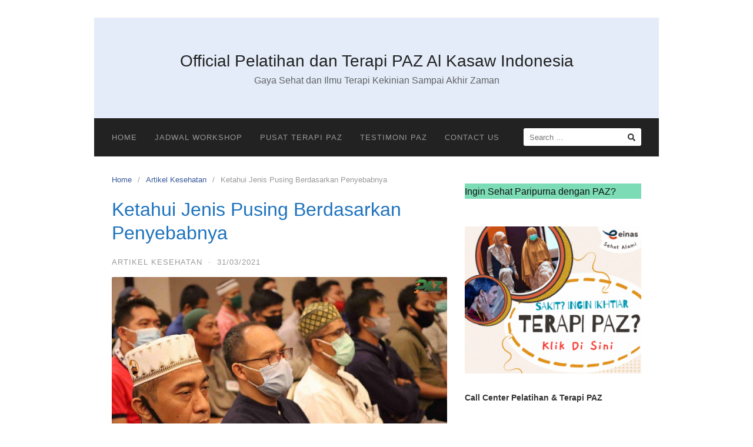

--- FILE ---
content_type: text/html; charset=UTF-8
request_url: https://pazindonesia.com/ketahui-jenis-pusing-berdasarkan-penyebabnya/
body_size: 16474
content:
<!DOCTYPE html>
<html lang="en-US" prefix="og: https://ogp.me/ns#">

<head>
  <meta charset="UTF-8">
  <meta name="viewport" content="width=device-width,initial-scale=1,minimum-scale=1.0">
  
<!-- Search Engine Optimization by Rank Math - https://rankmath.com/ -->
<title>Ketahui Jenis Pusing Berdasarkan Penyebabnya - Official Pelatihan dan Terapi PAZ Al Kasaw Indonesia</title>
<meta name="description" content="Pusing adalah kondisi yang paling sering dialami masyarakat. Umumnya penderita menganggap rasa sakit atau berdenyut pada kepala disebabkan oleh pemicu yang"/>
<meta name="robots" content="follow, index, max-snippet:-1, max-video-preview:-1, max-image-preview:large"/>
<link rel="canonical" href="https://pazindonesia.com/ketahui-jenis-pusing-berdasarkan-penyebabnya/" />
<meta property="og:locale" content="en_US" />
<meta property="og:type" content="article" />
<meta property="og:title" content="Ketahui Jenis Pusing Berdasarkan Penyebabnya - Official Pelatihan dan Terapi PAZ Al Kasaw Indonesia" />
<meta property="og:description" content="Pusing adalah kondisi yang paling sering dialami masyarakat. Umumnya penderita menganggap rasa sakit atau berdenyut pada kepala disebabkan oleh pemicu yang" />
<meta property="og:url" content="https://pazindonesia.com/ketahui-jenis-pusing-berdasarkan-penyebabnya/" />
<meta property="og:site_name" content="Official Pelatihan dan Terapi PAZ Al Kasaw Indonesia" />
<meta property="article:section" content="Artikel Kesehatan" />
<meta property="og:updated_time" content="2021-03-31T22:27:33+07:00" />
<meta property="og:image" content="https://pazindonesia.com/wp-content/uploads/2021/03/Ketahui-Jenis-Pusing-Berdasarkan-Penyebabnya-1024x683.jpg" />
<meta property="og:image:secure_url" content="https://pazindonesia.com/wp-content/uploads/2021/03/Ketahui-Jenis-Pusing-Berdasarkan-Penyebabnya-1024x683.jpg" />
<meta property="og:image:width" content="750" />
<meta property="og:image:height" content="500" />
<meta property="og:image:alt" content="Ketahui Jenis Pusing Berdasarkan Penyebabnya" />
<meta property="og:image:type" content="image/jpeg" />
<meta property="article:published_time" content="2021-03-31T22:19:07+07:00" />
<meta property="article:modified_time" content="2021-03-31T22:27:33+07:00" />
<meta name="twitter:card" content="summary_large_image" />
<meta name="twitter:title" content="Ketahui Jenis Pusing Berdasarkan Penyebabnya - Official Pelatihan dan Terapi PAZ Al Kasaw Indonesia" />
<meta name="twitter:description" content="Pusing adalah kondisi yang paling sering dialami masyarakat. Umumnya penderita menganggap rasa sakit atau berdenyut pada kepala disebabkan oleh pemicu yang" />
<meta name="twitter:image" content="https://pazindonesia.com/wp-content/uploads/2021/03/Ketahui-Jenis-Pusing-Berdasarkan-Penyebabnya-1024x683.jpg" />
<meta name="twitter:label1" content="Written by" />
<meta name="twitter:data1" content="Anjrah Ari Susanto" />
<meta name="twitter:label2" content="Time to read" />
<meta name="twitter:data2" content="3 minutes" />
<script type="application/ld+json" class="rank-math-schema">{"@context":"https://schema.org","@graph":[{"@type":["Organization","Person"],"@id":"https://pazindonesia.com/#person","name":"Paz Indonesia","url":"https://pazindonesia.com"},{"@type":"WebSite","@id":"https://pazindonesia.com/#website","url":"https://pazindonesia.com","name":"Paz Indonesia","publisher":{"@id":"https://pazindonesia.com/#person"},"inLanguage":"en-US"},{"@type":"ImageObject","@id":"https://pazindonesia.com/wp-content/uploads/2021/03/Ketahui-Jenis-Pusing-Berdasarkan-Penyebabnya.jpg","url":"https://pazindonesia.com/wp-content/uploads/2021/03/Ketahui-Jenis-Pusing-Berdasarkan-Penyebabnya.jpg","width":"2048","height":"1365","caption":"Ketahui Jenis Pusing Berdasarkan Penyebabnya","inLanguage":"en-US"},{"@type":"WebPage","@id":"https://pazindonesia.com/ketahui-jenis-pusing-berdasarkan-penyebabnya/#webpage","url":"https://pazindonesia.com/ketahui-jenis-pusing-berdasarkan-penyebabnya/","name":"Ketahui Jenis Pusing Berdasarkan Penyebabnya - Official Pelatihan dan Terapi PAZ Al Kasaw Indonesia","datePublished":"2021-03-31T22:19:07+07:00","dateModified":"2021-03-31T22:27:33+07:00","isPartOf":{"@id":"https://pazindonesia.com/#website"},"primaryImageOfPage":{"@id":"https://pazindonesia.com/wp-content/uploads/2021/03/Ketahui-Jenis-Pusing-Berdasarkan-Penyebabnya.jpg"},"inLanguage":"en-US"},{"@type":"Person","@id":"https://pazindonesia.com/ketahui-jenis-pusing-berdasarkan-penyebabnya/#author","name":"Anjrah Ari Susanto","image":{"@type":"ImageObject","@id":"https://secure.gravatar.com/avatar/b17060c8074dbc48c0eebb8757dd1a2ea0b7101b5cdaf42054940f3100a6c171?s=96&amp;d=robohash&amp;r=g","url":"https://secure.gravatar.com/avatar/b17060c8074dbc48c0eebb8757dd1a2ea0b7101b5cdaf42054940f3100a6c171?s=96&amp;d=robohash&amp;r=g","caption":"Anjrah Ari Susanto","inLanguage":"en-US"},"sameAs":["https://anjrahweb.com"]},{"@type":"BlogPosting","headline":"Ketahui Jenis Pusing Berdasarkan Penyebabnya - Official Pelatihan dan Terapi PAZ Al Kasaw Indonesia","datePublished":"2021-03-31T22:19:07+07:00","dateModified":"2021-03-31T22:27:33+07:00","articleSection":"Artikel Kesehatan","author":{"@id":"https://pazindonesia.com/ketahui-jenis-pusing-berdasarkan-penyebabnya/#author","name":"Anjrah Ari Susanto"},"publisher":{"@id":"https://pazindonesia.com/#person"},"description":"Pusing adalah kondisi yang paling sering dialami masyarakat. Umumnya penderita menganggap rasa sakit atau berdenyut pada kepala disebabkan oleh pemicu yang","name":"Ketahui Jenis Pusing Berdasarkan Penyebabnya - Official Pelatihan dan Terapi PAZ Al Kasaw Indonesia","@id":"https://pazindonesia.com/ketahui-jenis-pusing-berdasarkan-penyebabnya/#richSnippet","isPartOf":{"@id":"https://pazindonesia.com/ketahui-jenis-pusing-berdasarkan-penyebabnya/#webpage"},"image":{"@id":"https://pazindonesia.com/wp-content/uploads/2021/03/Ketahui-Jenis-Pusing-Berdasarkan-Penyebabnya.jpg"},"inLanguage":"en-US","mainEntityOfPage":{"@id":"https://pazindonesia.com/ketahui-jenis-pusing-berdasarkan-penyebabnya/#webpage"}}]}</script>
<!-- /Rank Math WordPress SEO plugin -->

<script type='application/javascript'  id='pys-version-script'>console.log('PixelYourSite Free version 11.1.5.2');</script>
<link rel="alternate" type="application/rss+xml" title="Official Pelatihan dan Terapi PAZ Al Kasaw Indonesia &raquo; Feed" href="https://pazindonesia.com/feed/" />
<link rel="alternate" type="application/rss+xml" title="Official Pelatihan dan Terapi PAZ Al Kasaw Indonesia &raquo; Comments Feed" href="https://pazindonesia.com/comments/feed/" />
<link rel="alternate" type="application/rss+xml" title="Official Pelatihan dan Terapi PAZ Al Kasaw Indonesia &raquo; Ketahui Jenis Pusing Berdasarkan Penyebabnya Comments Feed" href="https://pazindonesia.com/ketahui-jenis-pusing-berdasarkan-penyebabnya/feed/" />
<style id='wp-img-auto-sizes-contain-inline-css' type='text/css'>
img:is([sizes=auto i],[sizes^="auto," i]){contain-intrinsic-size:3000px 1500px}
/*# sourceURL=wp-img-auto-sizes-contain-inline-css */
</style>
<link rel='stylesheet' id='wp-block-library-css' href='https://pazindonesia.com/wp-includes/css/dist/block-library/style.min.css?ver=efb92d9ce14eab9dd237398bbd676a58' type='text/css' media='all' />
<style id='classic-theme-styles-inline-css' type='text/css'>
/*! This file is auto-generated */
.wp-block-button__link{color:#fff;background-color:#32373c;border-radius:9999px;box-shadow:none;text-decoration:none;padding:calc(.667em + 2px) calc(1.333em + 2px);font-size:1.125em}.wp-block-file__button{background:#32373c;color:#fff;text-decoration:none}
/*# sourceURL=/wp-includes/css/classic-themes.min.css */
</style>
<style id='global-styles-inline-css' type='text/css'>
:root{--wp--preset--aspect-ratio--square: 1;--wp--preset--aspect-ratio--4-3: 4/3;--wp--preset--aspect-ratio--3-4: 3/4;--wp--preset--aspect-ratio--3-2: 3/2;--wp--preset--aspect-ratio--2-3: 2/3;--wp--preset--aspect-ratio--16-9: 16/9;--wp--preset--aspect-ratio--9-16: 9/16;--wp--preset--color--black: #000000;--wp--preset--color--cyan-bluish-gray: #abb8c3;--wp--preset--color--white: #ffffff;--wp--preset--color--pale-pink: #f78da7;--wp--preset--color--vivid-red: #cf2e2e;--wp--preset--color--luminous-vivid-orange: #ff6900;--wp--preset--color--luminous-vivid-amber: #fcb900;--wp--preset--color--light-green-cyan: #7bdcb5;--wp--preset--color--vivid-green-cyan: #00d084;--wp--preset--color--pale-cyan-blue: #8ed1fc;--wp--preset--color--vivid-cyan-blue: #0693e3;--wp--preset--color--vivid-purple: #9b51e0;--wp--preset--gradient--vivid-cyan-blue-to-vivid-purple: linear-gradient(135deg,rgb(6,147,227) 0%,rgb(155,81,224) 100%);--wp--preset--gradient--light-green-cyan-to-vivid-green-cyan: linear-gradient(135deg,rgb(122,220,180) 0%,rgb(0,208,130) 100%);--wp--preset--gradient--luminous-vivid-amber-to-luminous-vivid-orange: linear-gradient(135deg,rgb(252,185,0) 0%,rgb(255,105,0) 100%);--wp--preset--gradient--luminous-vivid-orange-to-vivid-red: linear-gradient(135deg,rgb(255,105,0) 0%,rgb(207,46,46) 100%);--wp--preset--gradient--very-light-gray-to-cyan-bluish-gray: linear-gradient(135deg,rgb(238,238,238) 0%,rgb(169,184,195) 100%);--wp--preset--gradient--cool-to-warm-spectrum: linear-gradient(135deg,rgb(74,234,220) 0%,rgb(151,120,209) 20%,rgb(207,42,186) 40%,rgb(238,44,130) 60%,rgb(251,105,98) 80%,rgb(254,248,76) 100%);--wp--preset--gradient--blush-light-purple: linear-gradient(135deg,rgb(255,206,236) 0%,rgb(152,150,240) 100%);--wp--preset--gradient--blush-bordeaux: linear-gradient(135deg,rgb(254,205,165) 0%,rgb(254,45,45) 50%,rgb(107,0,62) 100%);--wp--preset--gradient--luminous-dusk: linear-gradient(135deg,rgb(255,203,112) 0%,rgb(199,81,192) 50%,rgb(65,88,208) 100%);--wp--preset--gradient--pale-ocean: linear-gradient(135deg,rgb(255,245,203) 0%,rgb(182,227,212) 50%,rgb(51,167,181) 100%);--wp--preset--gradient--electric-grass: linear-gradient(135deg,rgb(202,248,128) 0%,rgb(113,206,126) 100%);--wp--preset--gradient--midnight: linear-gradient(135deg,rgb(2,3,129) 0%,rgb(40,116,252) 100%);--wp--preset--font-size--small: 13px;--wp--preset--font-size--medium: 20px;--wp--preset--font-size--large: 36px;--wp--preset--font-size--x-large: 42px;--wp--preset--spacing--20: 0.44rem;--wp--preset--spacing--30: 0.67rem;--wp--preset--spacing--40: 1rem;--wp--preset--spacing--50: 1.5rem;--wp--preset--spacing--60: 2.25rem;--wp--preset--spacing--70: 3.38rem;--wp--preset--spacing--80: 5.06rem;--wp--preset--shadow--natural: 6px 6px 9px rgba(0, 0, 0, 0.2);--wp--preset--shadow--deep: 12px 12px 50px rgba(0, 0, 0, 0.4);--wp--preset--shadow--sharp: 6px 6px 0px rgba(0, 0, 0, 0.2);--wp--preset--shadow--outlined: 6px 6px 0px -3px rgb(255, 255, 255), 6px 6px rgb(0, 0, 0);--wp--preset--shadow--crisp: 6px 6px 0px rgb(0, 0, 0);}:where(.is-layout-flex){gap: 0.5em;}:where(.is-layout-grid){gap: 0.5em;}body .is-layout-flex{display: flex;}.is-layout-flex{flex-wrap: wrap;align-items: center;}.is-layout-flex > :is(*, div){margin: 0;}body .is-layout-grid{display: grid;}.is-layout-grid > :is(*, div){margin: 0;}:where(.wp-block-columns.is-layout-flex){gap: 2em;}:where(.wp-block-columns.is-layout-grid){gap: 2em;}:where(.wp-block-post-template.is-layout-flex){gap: 1.25em;}:where(.wp-block-post-template.is-layout-grid){gap: 1.25em;}.has-black-color{color: var(--wp--preset--color--black) !important;}.has-cyan-bluish-gray-color{color: var(--wp--preset--color--cyan-bluish-gray) !important;}.has-white-color{color: var(--wp--preset--color--white) !important;}.has-pale-pink-color{color: var(--wp--preset--color--pale-pink) !important;}.has-vivid-red-color{color: var(--wp--preset--color--vivid-red) !important;}.has-luminous-vivid-orange-color{color: var(--wp--preset--color--luminous-vivid-orange) !important;}.has-luminous-vivid-amber-color{color: var(--wp--preset--color--luminous-vivid-amber) !important;}.has-light-green-cyan-color{color: var(--wp--preset--color--light-green-cyan) !important;}.has-vivid-green-cyan-color{color: var(--wp--preset--color--vivid-green-cyan) !important;}.has-pale-cyan-blue-color{color: var(--wp--preset--color--pale-cyan-blue) !important;}.has-vivid-cyan-blue-color{color: var(--wp--preset--color--vivid-cyan-blue) !important;}.has-vivid-purple-color{color: var(--wp--preset--color--vivid-purple) !important;}.has-black-background-color{background-color: var(--wp--preset--color--black) !important;}.has-cyan-bluish-gray-background-color{background-color: var(--wp--preset--color--cyan-bluish-gray) !important;}.has-white-background-color{background-color: var(--wp--preset--color--white) !important;}.has-pale-pink-background-color{background-color: var(--wp--preset--color--pale-pink) !important;}.has-vivid-red-background-color{background-color: var(--wp--preset--color--vivid-red) !important;}.has-luminous-vivid-orange-background-color{background-color: var(--wp--preset--color--luminous-vivid-orange) !important;}.has-luminous-vivid-amber-background-color{background-color: var(--wp--preset--color--luminous-vivid-amber) !important;}.has-light-green-cyan-background-color{background-color: var(--wp--preset--color--light-green-cyan) !important;}.has-vivid-green-cyan-background-color{background-color: var(--wp--preset--color--vivid-green-cyan) !important;}.has-pale-cyan-blue-background-color{background-color: var(--wp--preset--color--pale-cyan-blue) !important;}.has-vivid-cyan-blue-background-color{background-color: var(--wp--preset--color--vivid-cyan-blue) !important;}.has-vivid-purple-background-color{background-color: var(--wp--preset--color--vivid-purple) !important;}.has-black-border-color{border-color: var(--wp--preset--color--black) !important;}.has-cyan-bluish-gray-border-color{border-color: var(--wp--preset--color--cyan-bluish-gray) !important;}.has-white-border-color{border-color: var(--wp--preset--color--white) !important;}.has-pale-pink-border-color{border-color: var(--wp--preset--color--pale-pink) !important;}.has-vivid-red-border-color{border-color: var(--wp--preset--color--vivid-red) !important;}.has-luminous-vivid-orange-border-color{border-color: var(--wp--preset--color--luminous-vivid-orange) !important;}.has-luminous-vivid-amber-border-color{border-color: var(--wp--preset--color--luminous-vivid-amber) !important;}.has-light-green-cyan-border-color{border-color: var(--wp--preset--color--light-green-cyan) !important;}.has-vivid-green-cyan-border-color{border-color: var(--wp--preset--color--vivid-green-cyan) !important;}.has-pale-cyan-blue-border-color{border-color: var(--wp--preset--color--pale-cyan-blue) !important;}.has-vivid-cyan-blue-border-color{border-color: var(--wp--preset--color--vivid-cyan-blue) !important;}.has-vivid-purple-border-color{border-color: var(--wp--preset--color--vivid-purple) !important;}.has-vivid-cyan-blue-to-vivid-purple-gradient-background{background: var(--wp--preset--gradient--vivid-cyan-blue-to-vivid-purple) !important;}.has-light-green-cyan-to-vivid-green-cyan-gradient-background{background: var(--wp--preset--gradient--light-green-cyan-to-vivid-green-cyan) !important;}.has-luminous-vivid-amber-to-luminous-vivid-orange-gradient-background{background: var(--wp--preset--gradient--luminous-vivid-amber-to-luminous-vivid-orange) !important;}.has-luminous-vivid-orange-to-vivid-red-gradient-background{background: var(--wp--preset--gradient--luminous-vivid-orange-to-vivid-red) !important;}.has-very-light-gray-to-cyan-bluish-gray-gradient-background{background: var(--wp--preset--gradient--very-light-gray-to-cyan-bluish-gray) !important;}.has-cool-to-warm-spectrum-gradient-background{background: var(--wp--preset--gradient--cool-to-warm-spectrum) !important;}.has-blush-light-purple-gradient-background{background: var(--wp--preset--gradient--blush-light-purple) !important;}.has-blush-bordeaux-gradient-background{background: var(--wp--preset--gradient--blush-bordeaux) !important;}.has-luminous-dusk-gradient-background{background: var(--wp--preset--gradient--luminous-dusk) !important;}.has-pale-ocean-gradient-background{background: var(--wp--preset--gradient--pale-ocean) !important;}.has-electric-grass-gradient-background{background: var(--wp--preset--gradient--electric-grass) !important;}.has-midnight-gradient-background{background: var(--wp--preset--gradient--midnight) !important;}.has-small-font-size{font-size: var(--wp--preset--font-size--small) !important;}.has-medium-font-size{font-size: var(--wp--preset--font-size--medium) !important;}.has-large-font-size{font-size: var(--wp--preset--font-size--large) !important;}.has-x-large-font-size{font-size: var(--wp--preset--font-size--x-large) !important;}
:where(.wp-block-post-template.is-layout-flex){gap: 1.25em;}:where(.wp-block-post-template.is-layout-grid){gap: 1.25em;}
:where(.wp-block-term-template.is-layout-flex){gap: 1.25em;}:where(.wp-block-term-template.is-layout-grid){gap: 1.25em;}
:where(.wp-block-columns.is-layout-flex){gap: 2em;}:where(.wp-block-columns.is-layout-grid){gap: 2em;}
:root :where(.wp-block-pullquote){font-size: 1.5em;line-height: 1.6;}
/*# sourceURL=global-styles-inline-css */
</style>
<link rel='stylesheet' id='landingpress-css' href='https://pazindonesia.com/wp-content/themes/landingpress-wp/style.css?ver=3.4.7.2' type='text/css' media='all' />
<style id='rocket-lazyload-inline-css' type='text/css'>
.rll-youtube-player{position:relative;padding-bottom:56.23%;height:0;overflow:hidden;max-width:100%;}.rll-youtube-player:focus-within{outline: 2px solid currentColor;outline-offset: 5px;}.rll-youtube-player iframe{position:absolute;top:0;left:0;width:100%;height:100%;z-index:100;background:0 0}.rll-youtube-player img{bottom:0;display:block;left:0;margin:auto;max-width:100%;width:100%;position:absolute;right:0;top:0;border:none;height:auto;-webkit-transition:.4s all;-moz-transition:.4s all;transition:.4s all}.rll-youtube-player img:hover{-webkit-filter:brightness(75%)}.rll-youtube-player .play{height:100%;width:100%;left:0;top:0;position:absolute;background:url(https://pazindonesia.com/wp-content/plugins/rocket-lazy-load/assets/img/youtube.png) no-repeat center;background-color: transparent !important;cursor:pointer;border:none;}
/*# sourceURL=rocket-lazyload-inline-css */
</style>
<script type="text/javascript" id="jquery-core-js-extra">
/* <![CDATA[ */
var pysFacebookRest = {"restApiUrl":"https://pazindonesia.com/wp-json/pys-facebook/v1/event","debug":""};
//# sourceURL=jquery-core-js-extra
/* ]]> */
</script>
<script type="text/javascript" src="https://pazindonesia.com/wp-includes/js/jquery/jquery.min.js?ver=3.7.1" id="jquery-core-js"></script>
<script type="text/javascript" src="https://pazindonesia.com/wp-includes/js/jquery/jquery-migrate.min.js?ver=3.4.1" id="jquery-migrate-js"></script>
<script type="text/javascript" src="https://pazindonesia.com/wp-content/plugins/pixelyoursite/dist/scripts/jquery.bind-first-0.2.3.min.js?ver=0.2.3" id="jquery-bind-first-js"></script>
<script type="text/javascript" src="https://pazindonesia.com/wp-content/plugins/pixelyoursite/dist/scripts/js.cookie-2.1.3.min.js?ver=2.1.3" id="js-cookie-pys-js"></script>
<script type="text/javascript" src="https://pazindonesia.com/wp-content/plugins/pixelyoursite/dist/scripts/tld.min.js?ver=2.3.1" id="js-tld-js"></script>
<script type="text/javascript" id="pys-js-extra">
/* <![CDATA[ */
var pysOptions = {"staticEvents":{"facebook":{"init_event":[{"delay":0,"type":"static","ajaxFire":false,"name":"PageView","pixelIds":["294263194787847"],"eventID":"1ddd87ec-92cd-4b5e-aed0-7d69b65a1d0e","params":{"post_category":"Artikel Kesehatan","page_title":"Ketahui Jenis Pusing Berdasarkan Penyebabnya","post_type":"post","post_id":6571,"plugin":"PixelYourSite","user_role":"guest","event_url":"pazindonesia.com/ketahui-jenis-pusing-berdasarkan-penyebabnya/"},"e_id":"init_event","ids":[],"hasTimeWindow":false,"timeWindow":0,"woo_order":"","edd_order":""}]}},"dynamicEvents":[],"triggerEvents":[],"triggerEventTypes":[],"facebook":{"pixelIds":["294263194787847"],"advancedMatching":[],"advancedMatchingEnabled":true,"removeMetadata":true,"wooVariableAsSimple":false,"serverApiEnabled":true,"wooCRSendFromServer":false,"send_external_id":null,"enabled_medical":false,"do_not_track_medical_param":["event_url","post_title","page_title","landing_page","content_name","categories","category_name","tags"],"meta_ldu":false},"debug":"","siteUrl":"https://pazindonesia.com","ajaxUrl":"https://pazindonesia.com/wp-admin/admin-ajax.php","ajax_event":"8be5b5f0e6","enable_remove_download_url_param":"1","cookie_duration":"7","last_visit_duration":"60","enable_success_send_form":"","ajaxForServerEvent":"1","ajaxForServerStaticEvent":"1","useSendBeacon":"1","send_external_id":"1","external_id_expire":"180","track_cookie_for_subdomains":"1","google_consent_mode":"1","gdpr":{"ajax_enabled":false,"all_disabled_by_api":false,"facebook_disabled_by_api":false,"analytics_disabled_by_api":false,"google_ads_disabled_by_api":false,"pinterest_disabled_by_api":false,"bing_disabled_by_api":false,"reddit_disabled_by_api":false,"externalID_disabled_by_api":false,"facebook_prior_consent_enabled":true,"analytics_prior_consent_enabled":true,"google_ads_prior_consent_enabled":null,"pinterest_prior_consent_enabled":true,"bing_prior_consent_enabled":true,"cookiebot_integration_enabled":false,"cookiebot_facebook_consent_category":"marketing","cookiebot_analytics_consent_category":"statistics","cookiebot_tiktok_consent_category":"marketing","cookiebot_google_ads_consent_category":"marketing","cookiebot_pinterest_consent_category":"marketing","cookiebot_bing_consent_category":"marketing","consent_magic_integration_enabled":false,"real_cookie_banner_integration_enabled":false,"cookie_notice_integration_enabled":false,"cookie_law_info_integration_enabled":false,"analytics_storage":{"enabled":true,"value":"granted","filter":false},"ad_storage":{"enabled":true,"value":"granted","filter":false},"ad_user_data":{"enabled":true,"value":"granted","filter":false},"ad_personalization":{"enabled":true,"value":"granted","filter":false}},"cookie":{"disabled_all_cookie":false,"disabled_start_session_cookie":false,"disabled_advanced_form_data_cookie":false,"disabled_landing_page_cookie":false,"disabled_first_visit_cookie":false,"disabled_trafficsource_cookie":false,"disabled_utmTerms_cookie":false,"disabled_utmId_cookie":false},"tracking_analytics":{"TrafficSource":"direct","TrafficLanding":"undefined","TrafficUtms":[],"TrafficUtmsId":[]},"GATags":{"ga_datalayer_type":"default","ga_datalayer_name":"dataLayerPYS"},"woo":{"enabled":false},"edd":{"enabled":false},"cache_bypass":"1769457988"};
//# sourceURL=pys-js-extra
/* ]]> */
</script>
<script type="text/javascript" src="https://pazindonesia.com/wp-content/plugins/pixelyoursite/dist/scripts/public.js?ver=11.1.5.2" id="pys-js"></script>
<link rel='shortlink' href='https://pazindonesia.com/?p=6571' />
<meta name="generator" content="Elementor 3.34.3; features: additional_custom_breakpoints; settings: css_print_method-internal, google_font-enabled, font_display-auto">
			<style>
				.e-con.e-parent:nth-of-type(n+4):not(.e-lazyloaded):not(.e-no-lazyload),
				.e-con.e-parent:nth-of-type(n+4):not(.e-lazyloaded):not(.e-no-lazyload) * {
					background-image: none !important;
				}
				@media screen and (max-height: 1024px) {
					.e-con.e-parent:nth-of-type(n+3):not(.e-lazyloaded):not(.e-no-lazyload),
					.e-con.e-parent:nth-of-type(n+3):not(.e-lazyloaded):not(.e-no-lazyload) * {
						background-image: none !important;
					}
				}
				@media screen and (max-height: 640px) {
					.e-con.e-parent:nth-of-type(n+2):not(.e-lazyloaded):not(.e-no-lazyload),
					.e-con.e-parent:nth-of-type(n+2):not(.e-lazyloaded):not(.e-no-lazyload) * {
						background-image: none !important;
					}
				}
			</style>
			<style type="text/css">
body { background-color: #ffffff; } svg { width: 1em; height: 1em; fill: currentColor; display: inline-block; vertical-align: middle; margin-top: -2px; }  /* Customizer Debug is ON */  @media (max-width: 500px) { .site-header { display: none !important; } } .site-footer .container { background-color: #309b35 } .site-footer-widgets { border-radius: 0; } .site-inner { border-bottom-right-radius: 0; border-bottom-left-radius: 0; }.site-footer, .site-footer .container { font-size: 14px }#back-to-top { background: #dd3333 }#back-to-top { color: #000000 }.entry-post .entry-title, .entry-post .entry-title a, .entry-post .entry-title a:visited { color: #1e73be }.share-label { color: #dd3333; border-color: #dd3333 }.comment-body { border-color: #1e73be }
</style>
<link rel="icon" href="https://pazindonesia.com/wp-content/uploads/2019/02/cropped-ada-watermarktnya-dikit-32x32.png" sizes="32x32" />
<link rel="icon" href="https://pazindonesia.com/wp-content/uploads/2019/02/cropped-ada-watermarktnya-dikit-192x192.png" sizes="192x192" />
<link rel="apple-touch-icon" href="https://pazindonesia.com/wp-content/uploads/2019/02/cropped-ada-watermarktnya-dikit-180x180.png" />
<meta name="msapplication-TileImage" content="https://pazindonesia.com/wp-content/uploads/2019/02/cropped-ada-watermarktnya-dikit-270x270.png" />
<meta name="google-site-verification" content="5IlLJYptch1gKdtj9uTXvaCqeu56CNpGBVbjRzv1m4w" />

<!-- Google tag (gtag.js) -->
<script async src="https://www.googletagmanager.com/gtag/js?id=G-H9F5Z17PWV"></script>
<script>
  window.dataLayer = window.dataLayer || [];
  function gtag(){dataLayer.push(arguments);}
  gtag('js', new Date());

  gtag('config', 'G-H9F5Z17PWV');
</script>
  <!-- Facebook Pixel Code -->
  <script>
    ! function(f, b, e, v, n, t, s) {
      if (f.fbq) return;
      n = f.fbq = function() {
        n.callMethod ?
          n.callMethod.apply(n, arguments) : n.queue.push(arguments)
      };
      if (!f._fbq) f._fbq = n;
      n.push = n;
      n.loaded = !0;
      n.version = '2.0';
      n.queue = [];
      t = b.createElement(e);
      t.async = !0;
      t.src = v;
      s = b.getElementsByTagName(e)[0];
      s.parentNode.insertBefore(t, s)
    }(window,
      document, 'script', 'https://connect.facebook.net/en_US/fbevents.js');
          fbq('init', '294263194787847');
        fbq('track', 'PageView', {
      "source": "landingpress",
      "version": "3.4.7.2"
    });
    </script>
<!-- End Facebook Pixel Code -->
<!-- Global site tag (gtag.js) - Google Ads (AdWords) & Analytics -->
<script async src="https://www.googletagmanager.com/gtag/js?id=G-J39Z0RCX78"></script>
<script>
  window.dataLayer = window.dataLayer || [];

  function gtag() {
    dataLayer.push(arguments);
  }
  gtag('js', new Date());
  gtag('config', 'G-J39Z0RCX78');
  </script>
<!-- End Global site tag (gtag.js) - Google Ads (AdWords) & Analytics -->
  <!-- Google Tag Manager -->
  <script>
    (function(w, d, s, l, i) {
      w[l] = w[l] || [];
      w[l].push({
        'gtm.start': new Date().getTime(),
        event: 'gtm.js'
      });
      var f = d.getElementsByTagName(s)[0],
        j = d.createElement(s),
        dl = l != 'dataLayer' ? '&l=' + l : '';
      j.async = true;
      j.src =
        'https://www.googletagmanager.com/gtm.js?id=' + i + dl;
      f.parentNode.insertBefore(j, f);
    })(window, document, 'script', 'dataLayer', 'GTM-MS3K4DN');
  </script>
  <!-- End Google Tag Manager -->
<noscript><style id="rocket-lazyload-nojs-css">.rll-youtube-player, [data-lazy-src]{display:none !important;}</style></noscript></head>

<body class="wp-singular post-template-default single single-post postid-6571 single-format-standard custom-background wp-theme-landingpress-wp header-active header-menu-active header-menu-sticky header-menu-after footer-active elementor-default elementor-kit-4286">
      <!-- Google Tag Manager (noscript) -->
  <noscript><iframe src="https://www.googletagmanager.com/ns.html?id=GTM-MS3K4DN"
      height="0" width="0" style="display:none;visibility:hidden"></iframe></noscript>
  <!-- End Google Tag Manager (noscript) -->
    <a class="skip-link screen-reader-text" href="#content">Skip to content</a>
  <div class="site-canvas">
        <div id="page" class="site-container">  <header id="masthead" class="site-header">
	<div class="site-branding clearfix site-header-align-center site-header-image-inactive">
				<div class="container">
			<div class="site-title clearfix">
									<div class="site-title">
						<a class="header-text" href="https://pazindonesia.com/" rel="home">
							Official Pelatihan dan Terapi PAZ Al Kasaw Indonesia						</a>
					</div>
					<p class="site-description">Gaya Sehat dan Ilmu Terapi Kekinian Sampai Akhir Zaman</p>
											</div>
		</div>
	</div>
	</header>
<div class="site-inner">
      <nav id="site-navigation" class="main-navigation  main-navigation-logo-no main-navigation-cart-no">
	<div class="container">
		<div class="menu-overlay"></div>
		<button class="menu-toggle" aria-controls="header-menu" aria-expanded="false"><span class="menu-toggle-text">MENU</span><span class="menu-icon"><svg xmlns="http://www.w3.org/2000/svg" viewBox="0 0 448 512"><path d="M16 132h416c8.837 0 16-7.163 16-16V76c0-8.837-7.163-16-16-16H16C7.163 60 0 67.163 0 76v40c0 8.837 7.163 16 16 16zm0 160h416c8.837 0 16-7.163 16-16v-40c0-8.837-7.163-16-16-16H16c-8.837 0-16 7.163-16 16v40c0 8.837 7.163 16 16 16zm0 160h416c8.837 0 16-7.163 16-16v-40c0-8.837-7.163-16-16-16H16c-8.837 0-16 7.163-16 16v40c0 8.837 7.163 16 16 16z"/></svg></span></button>
						<div class="header-menu-container"><ul id="header-menu" class="header-menu menu nav-menu clearfix"><li id="menu-item-57" class="menu-item menu-item-type-custom menu-item-object-custom menu-item-home menu-item-57"><a href="https://pazindonesia.com/">Home</a></li>
<li id="menu-item-700" class="menu-item menu-item-type-custom menu-item-object-custom menu-item-700"><a href="https://pazofficial.com/pelatihan">Jadwal Workshop</a></li>
<li id="menu-item-94" class="menu-item menu-item-type-custom menu-item-object-custom menu-item-94"><a href="https://ayubcamp.com/reservasi">Pusat Terapi PAZ</a></li>
<li id="menu-item-12875" class="menu-item menu-item-type-custom menu-item-object-custom menu-item-12875"><a href="https://pazofficial.com/101-testimoni">Testimoni PAZ</a></li>
<li id="menu-item-12876" class="menu-item menu-item-type-custom menu-item-object-custom menu-item-12876"><a href="https://wa.me/6281326711362?text=Bu%2C%20saya%20mau%20tanya%20tentang%20paz">Contact Us</a></li>
<li class="header-searchform"><form method="get" class="search-form" action="https://pazindonesia.com/">
				<label>
					<span class="screen-reader-text">Search for:</span>
					<input type="search" class="search-field" placeholder="Search &hellip;" value="" name="s" />
				</label>
				<input type="submit" class="search-submit" value="Search" />
			</form></li></ul></div>	</div>
</nav>
    <div id="content" class="site-content">
    <div class="container">
      <div id="primary" class="content-area">
  <main id="main" class="site-main">
    <nav class="breadcrumb clearfix"><ul><li><a href="https://pazindonesia.com">Home</a></li><li><a href="https://pazindonesia.com/category/blog/">Artikel Kesehatan</a></li><li>Ketahui Jenis Pusing Berdasarkan Penyebabnya</li></ul></nav>
<article id="post-6571" class="entry-post post-6571 post type-post status-publish format-standard has-post-thumbnail category-blog entry">
	<header class="entry-header">
		<h1 class="entry-title">Ketahui Jenis Pusing Berdasarkan Penyebabnya</h1><div class="entry-meta"><span class="cat-links"><a href="https://pazindonesia.com/category/blog/" >Artikel Kesehatan</a></span><span class="meta-sep">&middot;</span><span class="time-link"><time class="entry-date published" datetime="2021-03-31T22:19:07+07:00">31/03/2021</time><time class="updated" datetime="2021-03-31T22:27:33+07:00">31/03/2021</time></span></div>	</header>
		<div class="entry-content">
		<p><img fetchpriority="high" decoding="async" class="aligncenter wp-image-6572 size-large" src="data:image/svg+xml,%3Csvg%20xmlns='http://www.w3.org/2000/svg'%20viewBox='0%200%201024%20683'%3E%3C/svg%3E" alt="Ketahui Jenis Pusing Berdasarkan Penyebabnya" width="1024" height="683" data-lazy-src="https://pazindonesia.com/wp-content/uploads/2021/03/Ketahui-Jenis-Pusing-Berdasarkan-Penyebabnya-1024x683.jpg" /><noscript><img fetchpriority="high" decoding="async" class="aligncenter wp-image-6572 size-large" src="https://pazindonesia.com/wp-content/uploads/2021/03/Ketahui-Jenis-Pusing-Berdasarkan-Penyebabnya-1024x683.jpg" alt="Ketahui Jenis Pusing Berdasarkan Penyebabnya" width="1024" height="683" /></noscript></p>
<p>Pusing adalah kondisi yang paling sering dialami masyarakat. Umumnya penderita menganggap rasa sakit atau berdenyut pada kepala disebabkan oleh pemicu yang sama. Tidak heran ketika sakit kepala menyerang, kebanyakan orang langsung mengonsumsi obat pereda nyeri. Padahal perlu untuk mengetahui terlebih dulu apa penyebab dan letak sakitnya. Penting untuk mengidentifikasi jenis sakit kepala yang diderita, agar bisa menentukan pengobatan yang tepat dan efektif. Ketahui  apa saja jenis pusing berdasarkan penyebabnya berikut ini.</p>
<h2>Pusing dan Jenisnya Berdasarkan Penyebabnya</h2>
<p>Pusing bisa didefinisikan sebagai sebuah rasa sakit yang timbul dari kepala atau leher bagian atas tubuh. Rasa sakit yang muncul tersebut bisa berasal dari jaringan dan struktur yang mengelilingi tengkorak atau otak seseorang. Rasa sakit yang muncul bisa berupa rasa nyeri, nyeri seperti tertusuk-tusuk, dan berdenyut, dengan intensitas mulai dari ringan hingga intens.</p>
<p>Penting sekali untuk mengetahui apa penyebab pusing. Dengan mengetahui penyebabnya, anda bisa menentukan langkah pengobatan dan perawatan yang tepat dan lebih efektif. Kenali beberapa jenis pusing berdasarkan dengan penyebabnya berikut ini:</p>
<ol>
<li><strong>Migrain</strong></li>
</ol>
<p>Migrain sendiri adalah salah satu jenis sakit kepala atau pusing yang paling umum. Gejala migrain yang muncul yaitu kepala berdenyut di sebagian kepala dan bisa berlangsung selama beberapa hari. Selain kepala berdenyut, penderita migrain akan sensitif terhadap suara dan cahaya. Kemuidan pandangan menjadi seperti berkunang-kunang yang bisa disertai dengan mual dan muntah.</p>
<ol start="2">
<li><strong>Sakit kepala tegang</strong></li>
</ol>
<p>Sakit kepala tegang umunya dipicu oleh tekanan atau stres . Sensasi yang bisa dirasakan yaitu rasa sakit di seluruh kepala namun tidak berdenyut. Kondisi ini merupakan jenis sakit kepala yang paling banyak dialami selain migrain. Sakit kepala tegang biasanya tidak mengganggu penglihatan. Kondisi ini juga tidak disertai dengan perasaan mual atau muntah.</p>
<ol start="3">
<li><strong>Sakit kepala kluster</strong></li>
</ol>
<p>Sakit kepala kluster ini biasa ditandai dengan adanya rasa panas dan tertusuk-tusuk. Sakit kepala jenis ini biasanya terasa pada bagian belakang mata atau pada sebagian wajah anda. Tidak jarang kondisi ini disertai dengan bengkak, kemerahan, dan munculnya keringat pada bagian yang terdampak tersebut. Kemudian pada sisi yang sakit kepala, disertai pula dengan mata berair dan hidung tersumbat.</p>
<p><strong><em>Baca Juga: <a href="https://pazindonesia.com/kenali-jenis-vertigo-perifer-yang-terjadi-akibat-masalah-pada-telinga-bagian-dalam/">Kenali Jenis Vertigo Perifer yang Terjadi Akibat Masalah Pada Telinga Bagian Dalam</a></em></strong></p>
<ol start="4">
<li><strong>Sakit kepala bagian belakang</strong></li>
</ol>
<p>Sakit kepala pada bagian belakang ini bisa dengan cepat terjadi setelah anda melakukan aktivitas fisik yang berat. Misalnya seperti mengangkat beban, berlari, dan kegiatan fisik lainnya. Dehidrasi, kurang tidur, hipertensi dan mengonsumsi cokelat, alkohol, kafein juga bisa memicu munculnya jenis sakit kepala ini.</p>
<ol start="5">
<li><strong>Sakit kepala hipertensi</strong></li>
</ol>
<p>Ketika tekanan darah anda terlalu tinggi maka bisa menyebabkan munculnya sakit kepala. Sakit kepala akibat hipertensi ini biasanya terasa berdenyut dan terjadi di kedua sisi kepala. Sakit kepala akan terasa semakin menyiksa jika diselingi dengan melakukan aktivitas lainnya.</p>
<ol start="6">
<li><strong>Sakit kepala pascatrauma</strong></li>
</ol>
<p>Jenis sakit kepala terjadi jika seseorang pernah mengalami cedera pada kepala. Gejala yang bisa dirasakan seperti rasa tegang dan menyerupai migrain serta biasanya bertahan 6 hingga 12 bulan setelah cedera terjadi.</p>
<p>Terdapat sebuah teknik pengobatan baru di dunia kesehatan saat ini, sudah lebih dari 8000 orang telah merasakan khasiatnya. Pengobatan yang bisa Anda dapatkan ini adalah <a href="https://pazindonesia.com/pengobatanpaz/"><strong>metode pengobatan PAZ Al Kasaw</strong></a>, yang lahir atas penelitian panjang oleh Ustadz Haris Moedjahid Rahimahullah. Kenapa panjang dan lama? Ini karena penelitian tersebut beliau lakukan dengan melanglangbuana ke berbagai negara untuk terus mengkaji dan banyak belajar.</p>
<p>Empat hal yang menjadi spirit utama dalam terapi pengobatan PAZ Al Kasaw adalah sebagai berikut:</p>
<ol>
<li>Tanpa Operasi</li>
<li>Tanpa Alat</li>
<li>Tanpa Obat</li>
<li>Tanpa Jimat</li>
</ol>
<p>Filosofi dari keempat spirit utama dalam PAZ Al Kasaw ini bukan berarti mengesampingkan peranan obat, herbal, atau bahkan operasi dalam metode kolaborasi pengobatan. Namun, PAZ Al Kasaw ini memiliki komitmen seoptimal mungkin untuk melakukan pengobatan dengan “tangan kosong” seseorang dapat diterapi atau bisa diobati dan mendapatkan kesembuhan atas izin Allah SWT.</p>
<p>Selain mengikuti pengobatan terapi PAZ Al Kasaw ini, Anda juga bisa mengikuti pelatihan PAZ Al Kasaw. Selain Anda dapat mengobati diri Anda sendiri, Anda juga akan bisa melakukan pengobatan untuk orang lain. Karena “<em>sebaik-baik manusia adalah yang paling bermanfaat bagi manusia</em>” (HR. Ahmad, ath-Thabrani). Anda bisa mempelajari ilmu pengobatan ini mulai dari dasar dengan cara mengunjungi <a href="https://pazindonesia.com/pelatihan/"><strong>halaman ini</strong></a> atau menghubungi kontak person <strong>0896-4891-3856 </strong>(Tri Haryanto) / <strong>0878-7600-0227 </strong>(Pak Abu Khalid).</p>
	</div>
	<div class="share-social"><span class="share-label">Share this <svg xmlns="http://www.w3.org/2000/svg" viewBox="0 0 448 512"><path d="M313.941 216H12c-6.627 0-12 5.373-12 12v56c0 6.627 5.373 12 12 12h301.941v46.059c0 21.382 25.851 32.09 40.971 16.971l86.059-86.059c9.373-9.373 9.373-24.569 0-33.941l-86.059-86.059c-15.119-15.119-40.971-4.411-40.971 16.971V216z"/></svg></span><a class="share-link share-facebook" rel="nofollow" target="_blank" href="https://www.facebook.com/sharer/sharer.php?u=https://pazindonesia.com/ketahui-jenis-pusing-berdasarkan-penyebabnya/"><svg xmlns="http://www.w3.org/2000/svg" viewBox="0 0 512 512"><path d="M504 256C504 119 393 8 256 8S8 119 8 256c0 123.78 90.69 226.38 209.25 245V327.69h-63V256h63v-54.64c0-62.15 37-96.48 93.67-96.48 27.14 0 55.52 4.84 55.52 4.84v61h-31.28c-30.8 0-40.41 19.12-40.41 38.73V256h68.78l-11 71.69h-57.78V501C413.31 482.38 504 379.78 504 256z"/></svg> Facebook</a><a class="share-link share-twitter" rel="nofollow" target="_blank" href="https://twitter.com/intent/tweet?text=Ketahui+Jenis+Pusing+Berdasarkan+Penyebabnya&amp;url=https://pazindonesia.com/ketahui-jenis-pusing-berdasarkan-penyebabnya/&amp;via=Official+Pelatihan+dan+Terapi+PAZ+Al+Kasaw+Indonesia"><svg xmlns="http://www.w3.org/2000/svg" viewBox="0 0 512 512"><path d="M459.37 151.716c.325 4.548.325 9.097.325 13.645 0 138.72-105.583 298.558-298.558 298.558-59.452 0-114.68-17.219-161.137-47.106 8.447.974 16.568 1.299 25.34 1.299 49.055 0 94.213-16.568 130.274-44.832-46.132-.975-84.792-31.188-98.112-72.772 6.498.974 12.995 1.624 19.818 1.624 9.421 0 18.843-1.3 27.614-3.573-48.081-9.747-84.143-51.98-84.143-102.985v-1.299c13.969 7.797 30.214 12.67 47.431 13.319-28.264-18.843-46.781-51.005-46.781-87.391 0-19.492 5.197-37.36 14.294-52.954 51.655 63.675 129.3 105.258 216.365 109.807-1.624-7.797-2.599-15.918-2.599-24.04 0-57.828 46.782-104.934 104.934-104.934 30.213 0 57.502 12.67 76.67 33.137 23.715-4.548 46.456-13.32 66.599-25.34-7.798 24.366-24.366 44.833-46.132 57.827 21.117-2.273 41.584-8.122 60.426-16.243-14.292 20.791-32.161 39.308-52.628 54.253z"/></svg> Twitter</a><a class="share-link share-whatsapp" rel="nofollow" target="_blank" href="https://api.whatsapp.com/send?text=Ketahui%20Jenis%20Pusing%20Berdasarkan%20Penyebabnya%20https%3A%2F%2Fpazindonesia.com%2Fketahui-jenis-pusing-berdasarkan-penyebabnya%2F"><svg xmlns="http://www.w3.org/2000/svg" viewBox="0 0 448 512"><path d="M380.9 97.1C339 55.1 283.2 32 223.9 32c-122.4 0-222 99.6-222 222 0 39.1 10.2 77.3 29.6 111L0 480l117.7-30.9c32.4 17.7 68.9 27 106.1 27h.1c122.3 0 224.1-99.6 224.1-222 0-59.3-25.2-115-67.1-157zm-157 341.6c-33.2 0-65.7-8.9-94-25.7l-6.7-4-69.8 18.3L72 359.2l-4.4-7c-18.5-29.4-28.2-63.3-28.2-98.2 0-101.7 82.8-184.5 184.6-184.5 49.3 0 95.6 19.2 130.4 54.1 34.8 34.9 56.2 81.2 56.1 130.5 0 101.8-84.9 184.6-186.6 184.6zm101.2-138.2c-5.5-2.8-32.8-16.2-37.9-18-5.1-1.9-8.8-2.8-12.5 2.8-3.7 5.6-14.3 18-17.6 21.8-3.2 3.7-6.5 4.2-12 1.4-32.6-16.3-54-29.1-75.5-66-5.7-9.8 5.7-9.1 16.3-30.3 1.8-3.7.9-6.9-.5-9.7-1.4-2.8-12.5-30.1-17.1-41.2-4.5-10.8-9.1-9.3-12.5-9.5-3.2-.2-6.9-.2-10.6-.2-3.7 0-9.7 1.4-14.8 6.9-5.1 5.6-19.4 19-19.4 46.3 0 27.3 19.9 53.7 22.6 57.4 2.8 3.7 39.1 59.7 94.8 83.8 35.2 15.2 49 16.5 66.6 13.9 10.7-1.6 32.8-13.4 37.4-26.4 4.6-13 4.6-24.1 3.2-26.4-1.3-2.5-5-3.9-10.5-6.6z"/></svg> WhatsApp</a><a class="share-link share-pinterest" rel="nofollow" target="_blank" href="https://pinterest.com/pin/create/button/?url=https://pazindonesia.com/ketahui-jenis-pusing-berdasarkan-penyebabnya/&amp;media=https://pazindonesia.com/wp-content/uploads/2021/03/Ketahui-Jenis-Pusing-Berdasarkan-Penyebabnya.jpg&amp;description=Ketahui+Jenis+Pusing+Berdasarkan+Penyebabnya"><svg xmlns="http://www.w3.org/2000/svg" viewBox="0 0 496 512"><path d="M496 256c0 137-111 248-248 248-25.6 0-50.2-3.9-73.4-11.1 10.1-16.5 25.2-43.5 30.8-65 3-11.6 15.4-59 15.4-59 8.1 15.4 31.7 28.5 56.8 28.5 74.8 0 128.7-68.8 128.7-154.3 0-81.9-66.9-143.2-152.9-143.2-107 0-163.9 71.8-163.9 150.1 0 36.4 19.4 81.7 50.3 96.1 4.7 2.2 7.2 1.2 8.3-3.3.8-3.4 5-20.3 6.9-28.1.6-2.5.3-4.7-1.7-7.1-10.1-12.5-18.3-35.3-18.3-56.6 0-54.7 41.4-107.6 112-107.6 60.9 0 103.6 41.5 103.6 100.9 0 67.1-33.9 113.6-78 113.6-24.3 0-42.6-20.1-36.7-44.8 7-29.5 20.5-61.3 20.5-82.6 0-19-10.2-34.9-31.4-34.9-24.9 0-44.9 25.7-44.9 60.2 0 22 7.4 36.8 7.4 36.8s-24.5 103.8-29 123.2c-5 21.4-3 51.6-.9 71.2C65.4 450.9 0 361.1 0 256 0 119 111 8 248 8s248 111 248 248z"/></svg> Pin It</a></div></article>

<div id="comments" class="comments-area">
	
		<div id="respond" class="comment-respond">
		<h3 id="reply-title" class="comment-reply-title">Tuliskan Komentar Atau Pertanyaanmu: <small><a rel="nofollow" id="cancel-comment-reply-link" href="/ketahui-jenis-pusing-berdasarkan-penyebabnya/#respond" style="display:none;">Cancel reply</a></small></h3><form action="https://pazindonesia.com/wp-comments-post.php" method="post" id="commentform" class="comment-form"><p class="comment-notes"><span id="email-notes">Your email address will not be published.</span> Required fields are marked <span class="required">*</span></p><p class="comment-form-comment"><label for="comment">Komentar Terbaikmu</label> <textarea placeholder="Komentar Terbaikmu" id="comment" name="comment" cols="45" rows="8" maxlength="65525" aria-required="true" required="required"></textarea></p><p class="comment-form-author"><label for="author">Nama Aslimu <span class="required">*</span></label> <input placeholder="Nama Aslimu *" id="author" name="author" type="text" value="" size="30" maxlength="245" aria-required='true' required='required' /></p>
<p class="comment-form-email"><label for="email">Email Aktifmu <span class="required">*</span></label> <input placeholder="Email Aktifmu *" id="email" name="email" type="email" value="" size="30" maxlength="100" aria-describedby="email-notes" aria-required='true' required='required' /></p>
<p class="form-submit"><input name="submit" type="submit" id="submit" class="submit" value="Kirim Sekarang" /> <input type='hidden' name='comment_post_ID' value='6571' id='comment_post_ID' />
<input type='hidden' name='comment_parent' id='comment_parent' value='0' />
</p><p style="display: none;"><input type="hidden" id="akismet_comment_nonce" name="akismet_comment_nonce" value="6511558e4d" /></p><p style="display: none !important;" class="akismet-fields-container" data-prefix="ak_"><label>&#916;<textarea name="ak_hp_textarea" cols="45" rows="8" maxlength="100"></textarea></label><input type="hidden" id="ak_js_1" name="ak_js" value="92"/><script>document.getElementById( "ak_js_1" ).setAttribute( "value", ( new Date() ).getTime() );</script></p></form>	</div><!-- #respond -->
	</div>
  </main>
</div>
<div id="secondary" class="widget-area">
  <div class="site-sidebar">
    <aside id="block-2" class="widget widget_block">
<h3 class="wp-block-heading has-light-green-cyan-background-color has-background">Ingin Sehat Paripurna dengan PAZ?</h3>
</aside><aside id="block-3" class="widget widget_block widget_media_image"><div class="wp-block-image">
<figure class="aligncenter size-full"><a href="https://paz.life/reservasi-terapi"><img decoding="async" width="336" height="280" src="data:image/svg+xml,%3Csvg%20xmlns='http://www.w3.org/2000/svg'%20viewBox='0%200%20336%20280'%3E%3C/svg%3E" alt="" class="wp-image-12877" data-lazy-src="https://pazindonesia.com/wp-content/uploads/2023/03/ingin-ikhtiar-terapi-paz.gif"/><noscript><img decoding="async" width="336" height="280" src="https://pazindonesia.com/wp-content/uploads/2023/03/ingin-ikhtiar-terapi-paz.gif" alt="" class="wp-image-12877"/></noscript></a></figure>
</div></aside><aside id="block-5" class="widget widget_block widget_text">
<p><strong>Call Center Pelatihan &amp; Terapi PAZ</strong></p>
</aside><aside id="block-6" class="widget widget_block">
<ul class="wp-block-list">
<li>Ibu Khadijah: <strong><a href="tel:081326711362">0813-2671-1362</a></strong></li>



<li>Ibu Rahmah: <strong><a href="tel:082136980137">0821-3698-0137</a></strong></li>
</ul>
</aside><aside id="search-2" class="widget widget_search"><h3 class="widget-title">Pencarian</h3><form role="search" method="get" class="search-form" action="https://pazindonesia.com/">
				<label>
					<span class="screen-reader-text">Search for:</span>
					<input type="search" class="search-field" placeholder="Search &hellip;" value="" name="s" />
				</label>
				<input type="submit" class="search-submit" value="Search" />
			</form></aside>
		<aside id="recent-posts-2" class="widget widget_recent_entries">
		<h3 class="widget-title">Update Terbaru</h3>
		<ul>
											<li>
					<a href="https://pazindonesia.com/17-fakta-efek-samping-berbahaya-pengobatan-modern/">17 Fakta Efek Samping Berbahaya Pengobatan Modern yang Jarang Dibicarakan</a>
									</li>
											<li>
					<a href="https://pazindonesia.com/postur-duduk-yang-benar/">Pengaruh Postur Duduk terhadap Kesehatan Tulang Belakang dan Solusi PAZ Al Kasaw</a>
									</li>
											<li>
					<a href="https://pazindonesia.com/jurnal-teologi-islam-paz-al-kasaw/">Review Jurnal Teologi Struktur Tubuh dan Kesehatan Manusia dalam Perspektif  Metode Terapi PAZ</a>
									</li>
											<li>
					<a href="https://pazindonesia.com/seminar-kesehatan-gratis/">Seminar Kesehatan Gratis PAZ Al Kasaw di PPTQ Ibnu Abbas Kampus Putri Klaten</a>
									</li>
											<li>
					<a href="https://pazindonesia.com/terapi-asd-autis-berkuda-equine-assisted-therapy/">14 Manfaat Terapi ASD Autis Dengan Berkuda Equine Assisted Therapy + PAZ di Ayub Camp Klaten</a>
									</li>
					</ul>

		</aside><aside id="recent-comments-2" class="widget widget_recent_comments"><h3 class="widget-title">Komentar Terbaru</h3><ul id="recentcomments"><li class="recentcomments"><span class="comment-author-link"><a href="https://pazindonesia.com" class="url" rel="ugc">Anjrah Paz Indonesia</a></span> on <a href="https://pazindonesia.com/apakah-paz-sekali-terapi-langsung-sembuh/#comment-3483">Apakah PAZ Sekali Terapi Langsung Sembuh? Atau Harus Beberapa Kali Terapi?</a></li><li class="recentcomments"><span class="comment-author-link">Kuncoro</span> on <a href="https://pazindonesia.com/apakah-paz-sekali-terapi-langsung-sembuh/#comment-3464">Apakah PAZ Sekali Terapi Langsung Sembuh? Atau Harus Beberapa Kali Terapi?</a></li><li class="recentcomments"><span class="comment-author-link"><a href="https://pazindonesia.com" class="url" rel="ugc">Anjrah Paz Indonesia</a></span> on <a href="https://pazindonesia.com/terapi-non-farmakologi-jantung-testimoni-dokter/#comment-3312">Terapi Non Farmakologi Jantung : Testimoni 5 Dokter PAZ Al Kasaw</a></li><li class="recentcomments"><span class="comment-author-link">Hafizhah</span> on <a href="https://pazindonesia.com/terapi-non-farmakologi-jantung-testimoni-dokter/#comment-3311">Terapi Non Farmakologi Jantung : Testimoni 5 Dokter PAZ Al Kasaw</a></li><li class="recentcomments"><span class="comment-author-link"><a href="https://pazindonesia.com" class="url" rel="ugc">Anjrah Paz Indonesia</a></span> on <a href="https://pazindonesia.com/tempat-pengobatan-syaraf-kejepit-di-bandar-lampung/#comment-3115">Tempat Pengobatan Syaraf Kejepit di Bandar Lampung, Sembuhkan Penyakit Syaraf Kejepit Tanpa Operasi</a></li></ul></aside><aside id="categories-2" class="widget widget_categories"><h3 class="widget-title">Topik Bahasan</h3>
			<ul>
					<li class="cat-item cat-item-65"><a href="https://pazindonesia.com/category/blog/">Artikel Kesehatan</a>
</li>
	<li class="cat-item cat-item-1"><a href="https://pazindonesia.com/category/ilmu-paz/">Ilmu PAZ</a>
</li>
	<li class="cat-item cat-item-5"><a href="https://pazindonesia.com/category/workshoppaz/">Pelatihan PAZ</a>
</li>
	<li class="cat-item cat-item-28"><a href="https://pazindonesia.com/category/paz-info/">Pengobatan PAZ</a>
</li>
	<li class="cat-item cat-item-7"><a href="https://pazindonesia.com/category/testimoni/">Testimoni PAZ</a>
</li>
			</ul>

			</aside><aside id="block-4" class="widget widget_block">
<h2 class="wp-block-heading"></h2>
</aside>  </div>
</div>
</div> <!-- .container -->
</div> <!-- .site-content -->
        </div> <!-- .site-inner -->

  <footer id="colophon" class="site-footer">
    <div class="container">
            <div class="site-info">
                  <!-- Footer PAZIndonesia (dua baris) -->
<footer style="background:#f3f4f6;text-align:center;padding:14px 8px;font-size:0.9rem;color:#555;line-height:1.6">
  <div>
    © 2025 
    <a href="https://pazindonesia.com/" style="color:#1d4ed8;text-decoration:none">PazIndonesia.com</a> | 
    All Rights Reserved | 
    <span>Ayub Camp, Klaten, Jawa Tengah, Indonesia</span>
  </div>
  <div style="margin-top:4px">
    <em style="font-style:italic">Towards Healthier Lives, Rahmatan lil ‘Alamin</em>
  </div>
</footer>
              </div>
    </div>
  </footer>
</div> <!-- .site-container -->
</div> <!-- .site-canvas -->
<script type="speculationrules">
{"prefetch":[{"source":"document","where":{"and":[{"href_matches":"/*"},{"not":{"href_matches":["/wp-*.php","/wp-admin/*","/wp-content/uploads/*","/wp-content/*","/wp-content/plugins/*","/wp-content/themes/landingpress-wp/*","/*\\?(.+)"]}},{"not":{"selector_matches":"a[rel~=\"nofollow\"]"}},{"not":{"selector_matches":".no-prefetch, .no-prefetch a"}}]},"eagerness":"conservative"}]}
</script>
<div id="back-to-top"><svg xmlns="http://www.w3.org/2000/svg" viewBox="0 0 320 512"><path d="M177 159.7l136 136c9.4 9.4 9.4 24.6 0 33.9l-22.6 22.6c-9.4 9.4-24.6 9.4-33.9 0L160 255.9l-96.4 96.4c-9.4 9.4-24.6 9.4-33.9 0L7 329.7c-9.4-9.4-9.4-24.6 0-33.9l136-136c9.4-9.5 24.6-9.5 34-.1z"/></svg></div>			<script>
				const lazyloadRunObserver = () => {
					const lazyloadBackgrounds = document.querySelectorAll( `.e-con.e-parent:not(.e-lazyloaded)` );
					const lazyloadBackgroundObserver = new IntersectionObserver( ( entries ) => {
						entries.forEach( ( entry ) => {
							if ( entry.isIntersecting ) {
								let lazyloadBackground = entry.target;
								if( lazyloadBackground ) {
									lazyloadBackground.classList.add( 'e-lazyloaded' );
								}
								lazyloadBackgroundObserver.unobserve( entry.target );
							}
						});
					}, { rootMargin: '200px 0px 200px 0px' } );
					lazyloadBackgrounds.forEach( ( lazyloadBackground ) => {
						lazyloadBackgroundObserver.observe( lazyloadBackground );
					} );
				};
				const events = [
					'DOMContentLoaded',
					'elementor/lazyload/observe',
				];
				events.forEach( ( event ) => {
					document.addEventListener( event, lazyloadRunObserver );
				} );
			</script>
			<noscript><img height="1" width="1" style="display: none;" src="https://www.facebook.com/tr?id=294263194787847&ev=PageView&noscript=1&cd%5Bpost_category%5D=Artikel+Kesehatan&cd%5Bpage_title%5D=Ketahui+Jenis+Pusing+Berdasarkan+Penyebabnya&cd%5Bpost_type%5D=post&cd%5Bpost_id%5D=6571&cd%5Bplugin%5D=PixelYourSite&cd%5Buser_role%5D=guest&cd%5Bevent_url%5D=pazindonesia.com%2Fketahui-jenis-pusing-berdasarkan-penyebabnya%2F" alt=""></noscript>
<script type="text/javascript" src="https://pazindonesia.com/wp-includes/js/comment-reply.min.js?ver=efb92d9ce14eab9dd237398bbd676a58" id="comment-reply-js" async="async" data-wp-strategy="async" fetchpriority="low"></script>
<script defer type="text/javascript" src="https://pazindonesia.com/wp-content/plugins/akismet/_inc/akismet-frontend.js?ver=1762968020" id="akismet-frontend-js"></script>
<script type="text/javascript" src="https://pazindonesia.com/wp-content/themes/landingpress-wp/assets/js/script.min.js?ver=3.4.7.2" id="landingpress-js"></script>
<script>window.lazyLoadOptions = [{
                elements_selector: "img[data-lazy-src],.rocket-lazyload,iframe[data-lazy-src]",
                data_src: "lazy-src",
                data_srcset: "lazy-srcset",
                data_sizes: "lazy-sizes",
                class_loading: "lazyloading",
                class_loaded: "lazyloaded",
                threshold: 300,
                callback_loaded: function(element) {
                    if ( element.tagName === "IFRAME" && element.dataset.rocketLazyload == "fitvidscompatible" ) {
                        if (element.classList.contains("lazyloaded") ) {
                            if (typeof window.jQuery != "undefined") {
                                if (jQuery.fn.fitVids) {
                                    jQuery(element).parent().fitVids();
                                }
                            }
                        }
                    }
                }},{
				elements_selector: ".rocket-lazyload",
				data_src: "lazy-src",
				data_srcset: "lazy-srcset",
				data_sizes: "lazy-sizes",
				class_loading: "lazyloading",
				class_loaded: "lazyloaded",
				threshold: 300,
			}];
        window.addEventListener('LazyLoad::Initialized', function (e) {
            var lazyLoadInstance = e.detail.instance;

            if (window.MutationObserver) {
                var observer = new MutationObserver(function(mutations) {
                    var image_count = 0;
                    var iframe_count = 0;
                    var rocketlazy_count = 0;

                    mutations.forEach(function(mutation) {
                        for (var i = 0; i < mutation.addedNodes.length; i++) {
                            if (typeof mutation.addedNodes[i].getElementsByTagName !== 'function') {
                                continue;
                            }

                            if (typeof mutation.addedNodes[i].getElementsByClassName !== 'function') {
                                continue;
                            }

                            images = mutation.addedNodes[i].getElementsByTagName('img');
                            is_image = mutation.addedNodes[i].tagName == "IMG";
                            iframes = mutation.addedNodes[i].getElementsByTagName('iframe');
                            is_iframe = mutation.addedNodes[i].tagName == "IFRAME";
                            rocket_lazy = mutation.addedNodes[i].getElementsByClassName('rocket-lazyload');

                            image_count += images.length;
			                iframe_count += iframes.length;
			                rocketlazy_count += rocket_lazy.length;

                            if(is_image){
                                image_count += 1;
                            }

                            if(is_iframe){
                                iframe_count += 1;
                            }
                        }
                    } );

                    if(image_count > 0 || iframe_count > 0 || rocketlazy_count > 0){
                        lazyLoadInstance.update();
                    }
                } );

                var b      = document.getElementsByTagName("body")[0];
                var config = { childList: true, subtree: true };

                observer.observe(b, config);
            }
        }, false);</script><script data-no-minify="1" async src="https://pazindonesia.com/wp-content/plugins/rocket-lazy-load/assets/js/16.1/lazyload.min.js"></script><script>function lazyLoadThumb(e,alt,l){var t='<img loading="lazy" src="https://i.ytimg.com/vi/ID/hqdefault.jpg" alt="" width="480" height="360">',a='<button class="play" aria-label="play Youtube video"></button>';if(l){t=t.replace('data-lazy-','');t=t.replace('loading="lazy"','');t=t.replace(/<noscript>.*?<\/noscript>/g,'');}t=t.replace('alt=""','alt="'+alt+'"');return t.replace("ID",e)+a}function lazyLoadYoutubeIframe(){var e=document.createElement("iframe"),t="ID?autoplay=1";t+=0===this.parentNode.dataset.query.length?"":"&"+this.parentNode.dataset.query;e.setAttribute("src",t.replace("ID",this.parentNode.dataset.src)),e.setAttribute("frameborder","0"),e.setAttribute("allowfullscreen","1"),e.setAttribute("allow","accelerometer; autoplay; encrypted-media; gyroscope; picture-in-picture"),this.parentNode.parentNode.replaceChild(e,this.parentNode)}document.addEventListener("DOMContentLoaded",function(){var exclusions=[];var e,t,p,u,l,a=document.getElementsByClassName("rll-youtube-player");for(t=0;t<a.length;t++)(e=document.createElement("div")),(u='https://i.ytimg.com/vi/ID/hqdefault.jpg'),(u=u.replace('ID',a[t].dataset.id)),(l=exclusions.some(exclusion=>u.includes(exclusion))),e.setAttribute("data-id",a[t].dataset.id),e.setAttribute("data-query",a[t].dataset.query),e.setAttribute("data-src",a[t].dataset.src),(e.innerHTML=lazyLoadThumb(a[t].dataset.id,a[t].dataset.alt,l)),a[t].appendChild(e),(p=e.querySelector(".play")),(p.onclick=lazyLoadYoutubeIframe)});</script></body>

</html>